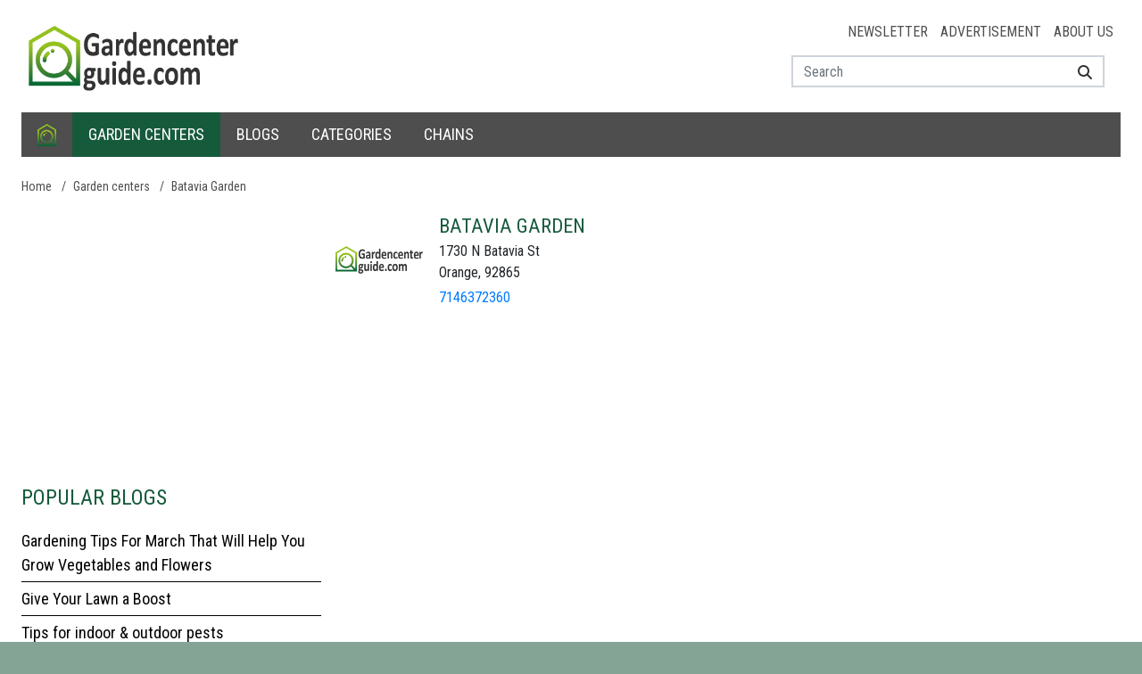

--- FILE ---
content_type: text/html; charset=utf-8
request_url: https://www.google.com/recaptcha/api2/aframe
body_size: 266
content:
<!DOCTYPE HTML><html><head><meta http-equiv="content-type" content="text/html; charset=UTF-8"></head><body><script nonce="PmeAWotJ6MK1ED6cfzmoPg">/** Anti-fraud and anti-abuse applications only. See google.com/recaptcha */ try{var clients={'sodar':'https://pagead2.googlesyndication.com/pagead/sodar?'};window.addEventListener("message",function(a){try{if(a.source===window.parent){var b=JSON.parse(a.data);var c=clients[b['id']];if(c){var d=document.createElement('img');d.src=c+b['params']+'&rc='+(localStorage.getItem("rc::a")?sessionStorage.getItem("rc::b"):"");window.document.body.appendChild(d);sessionStorage.setItem("rc::e",parseInt(sessionStorage.getItem("rc::e")||0)+1);localStorage.setItem("rc::h",'1769786736358');}}}catch(b){}});window.parent.postMessage("_grecaptcha_ready", "*");}catch(b){}</script></body></html>